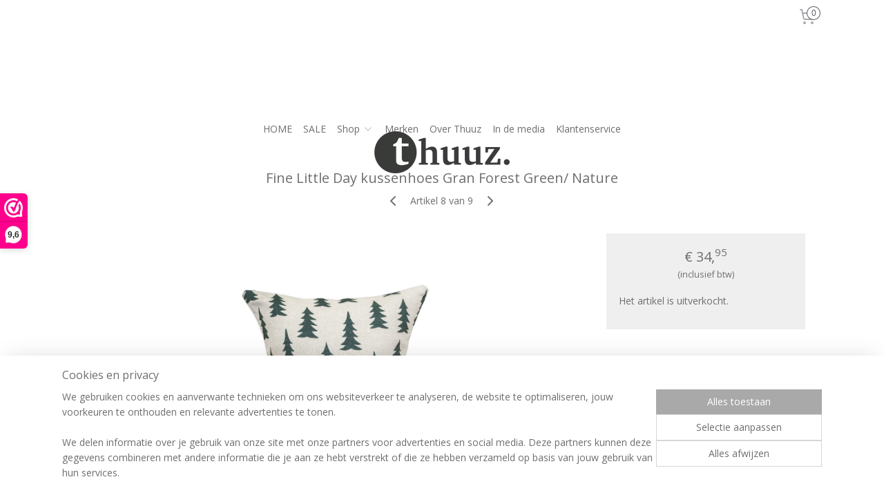

--- FILE ---
content_type: text/html; charset=UTF-8
request_url: https://www.thuuz.nl/a-50589169/fine-little-day/fine-little-day-kussenhoes-gran-forest-green-nature/
body_size: 16905
content:
<!DOCTYPE html>
<!--[if lt IE 7]>
<html lang="nl"
      class="no-js lt-ie9 lt-ie8 lt-ie7 secure"> <![endif]-->
<!--[if IE 7]>
<html lang="nl"
      class="no-js lt-ie9 lt-ie8 is-ie7 secure"> <![endif]-->
<!--[if IE 8]>
<html lang="nl"
      class="no-js lt-ie9 is-ie8 secure"> <![endif]-->
<!--[if gt IE 8]><!-->
<html lang="nl" class="no-js secure">
<!--<![endif]-->
<head prefix="og: http://ogp.me/ns#">
    <meta http-equiv="Content-Type" content="text/html; charset=UTF-8"/>

    <title>Fine Little Day kussenhoes Gran Forest Green/ Nature | FINE LITTLE DAY | thuuz</title>
    <meta name="robots" content="noarchive"/>
    <meta name="robots" content="index,follow,noodp,noydir"/>
    
    <meta name="viewport" content="width=device-width, initial-scale=1.0"/>
    <meta name="revisit-after" content="1 days"/>
    <meta name="generator" content="Mijnwebwinkel"/>
    <meta name="web_author" content="https://www.mijnwebwinkel.nl/"/>

    

    <meta property="og:site_name" content="thuuz"/>

        <meta property="og:title" content="Fine Little Day kussenhoes Gran Forest Green/ Nature"/>
    <meta property="og:description" content="Fine Little Day kussenhoes met dennenbomen ge&amp;iuml;nspireerd door het Scandinavische bos. Binnenkussen niet inbegrepen."/>
    <meta property="og:type" content="product"/>
    <meta property="og:image" content="https://cdn.myonlinestore.eu/93f9d630-6be1-11e9-a722-44a8421b9960/image/cache/article/9a2cbcff909e7e4cf26626ba4dc9f1eddb21d04c.jpg"/>
        <meta property="og:url" content="https://www.thuuz.nl/a-50589169/fine-little-day/fine-little-day-kussenhoes-gran-forest-green-nature/"/>

    <link rel="preload" as="style" href="https://static.myonlinestore.eu/assets/../js/fancybox/jquery.fancybox.css?20251106090117"
          onload="this.onload=null;this.rel='stylesheet'">
    <noscript>
        <link rel="stylesheet" href="https://static.myonlinestore.eu/assets/../js/fancybox/jquery.fancybox.css?20251106090117">
    </noscript>

    <link rel="stylesheet" type="text/css" href="https://asset.myonlinestore.eu/8IEEYLVhJHsqDYjVel6gs4yhGaBMXvd.css"/>

    <link rel="preload" as="style" href="https://static.myonlinestore.eu/assets/../fonts/fontawesome-6.4.2/css/fontawesome.min.css?20251106090117"
          onload="this.onload=null;this.rel='stylesheet'">
    <link rel="preload" as="style" href="https://static.myonlinestore.eu/assets/../fonts/fontawesome-6.4.2/css/solid.min.css?20251106090117"
          onload="this.onload=null;this.rel='stylesheet'">
    <link rel="preload" as="style" href="https://static.myonlinestore.eu/assets/../fonts/fontawesome-6.4.2/css/brands.min.css?20251106090117"
          onload="this.onload=null;this.rel='stylesheet'">
    <link rel="preload" as="style" href="https://static.myonlinestore.eu/assets/../fonts/fontawesome-6.4.2/css/v4-shims.min.css?20251106090117"
          onload="this.onload=null;this.rel='stylesheet'">
    <noscript>
        <link rel="stylesheet" href="https://static.myonlinestore.eu/assets/../fonts/font-awesome-4.1.0/css/font-awesome.4.1.0.min.css?20251106090117">
    </noscript>

    <link rel="preconnect" href="https://static.myonlinestore.eu/" crossorigin />
    <link rel="dns-prefetch" href="https://static.myonlinestore.eu/" />
    <link rel="preconnect" href="https://cdn.myonlinestore.eu" crossorigin />
    <link rel="dns-prefetch" href="https://cdn.myonlinestore.eu" />

    <script type="text/javascript" src="https://static.myonlinestore.eu/assets/../js/modernizr.js?20251106090117"></script>
        
    <link rel="canonical" href="https://www.thuuz.nl/a-50589169/fine-little-day/fine-little-day-kussenhoes-gran-forest-green-nature/"/>
    <link rel="icon" type="image/x-icon" href="https://cdn.myonlinestore.eu/93f9d630-6be1-11e9-a722-44a8421b9960/favicon.ico?t=1761043806"
              />
    <script>
        var _rollbarConfig = {
        accessToken: 'd57a2075769e4401ab611d78421f1c89',
        captureUncaught: false,
        captureUnhandledRejections: false,
        verbose: false,
        payload: {
            environment: 'prod',
            person: {
                id: 323059,
            },
            ignoredMessages: [
                'request aborted',
                'network error',
                'timeout'
            ]
        },
        reportLevel: 'error'
    };
    // Rollbar Snippet
    !function(r){var e={};function o(n){if(e[n])return e[n].exports;var t=e[n]={i:n,l:!1,exports:{}};return r[n].call(t.exports,t,t.exports,o),t.l=!0,t.exports}o.m=r,o.c=e,o.d=function(r,e,n){o.o(r,e)||Object.defineProperty(r,e,{enumerable:!0,get:n})},o.r=function(r){"undefined"!=typeof Symbol&&Symbol.toStringTag&&Object.defineProperty(r,Symbol.toStringTag,{value:"Module"}),Object.defineProperty(r,"__esModule",{value:!0})},o.t=function(r,e){if(1&e&&(r=o(r)),8&e)return r;if(4&e&&"object"==typeof r&&r&&r.__esModule)return r;var n=Object.create(null);if(o.r(n),Object.defineProperty(n,"default",{enumerable:!0,value:r}),2&e&&"string"!=typeof r)for(var t in r)o.d(n,t,function(e){return r[e]}.bind(null,t));return n},o.n=function(r){var e=r&&r.__esModule?function(){return r.default}:function(){return r};return o.d(e,"a",e),e},o.o=function(r,e){return Object.prototype.hasOwnProperty.call(r,e)},o.p="",o(o.s=0)}([function(r,e,o){var n=o(1),t=o(4);_rollbarConfig=_rollbarConfig||{},_rollbarConfig.rollbarJsUrl=_rollbarConfig.rollbarJsUrl||"https://cdnjs.cloudflare.com/ajax/libs/rollbar.js/2.14.4/rollbar.min.js",_rollbarConfig.async=void 0===_rollbarConfig.async||_rollbarConfig.async;var a=n.setupShim(window,_rollbarConfig),l=t(_rollbarConfig);window.rollbar=n.Rollbar,a.loadFull(window,document,!_rollbarConfig.async,_rollbarConfig,l)},function(r,e,o){var n=o(2);function t(r){return function(){try{return r.apply(this,arguments)}catch(r){try{console.error("[Rollbar]: Internal error",r)}catch(r){}}}}var a=0;function l(r,e){this.options=r,this._rollbarOldOnError=null;var o=a++;this.shimId=function(){return o},"undefined"!=typeof window&&window._rollbarShims&&(window._rollbarShims[o]={handler:e,messages:[]})}var i=o(3),s=function(r,e){return new l(r,e)},d=function(r){return new i(s,r)};function c(r){return t(function(){var e=Array.prototype.slice.call(arguments,0),o={shim:this,method:r,args:e,ts:new Date};window._rollbarShims[this.shimId()].messages.push(o)})}l.prototype.loadFull=function(r,e,o,n,a){var l=!1,i=e.createElement("script"),s=e.getElementsByTagName("script")[0],d=s.parentNode;i.crossOrigin="",i.src=n.rollbarJsUrl,o||(i.async=!0),i.onload=i.onreadystatechange=t(function(){if(!(l||this.readyState&&"loaded"!==this.readyState&&"complete"!==this.readyState)){i.onload=i.onreadystatechange=null;try{d.removeChild(i)}catch(r){}l=!0,function(){var e;if(void 0===r._rollbarDidLoad){e=new Error("rollbar.js did not load");for(var o,n,t,l,i=0;o=r._rollbarShims[i++];)for(o=o.messages||[];n=o.shift();)for(t=n.args||[],i=0;i<t.length;++i)if("function"==typeof(l=t[i])){l(e);break}}"function"==typeof a&&a(e)}()}}),d.insertBefore(i,s)},l.prototype.wrap=function(r,e,o){try{var n;if(n="function"==typeof e?e:function(){return e||{}},"function"!=typeof r)return r;if(r._isWrap)return r;if(!r._rollbar_wrapped&&(r._rollbar_wrapped=function(){o&&"function"==typeof o&&o.apply(this,arguments);try{return r.apply(this,arguments)}catch(o){var e=o;throw e&&("string"==typeof e&&(e=new String(e)),e._rollbarContext=n()||{},e._rollbarContext._wrappedSource=r.toString(),window._rollbarWrappedError=e),e}},r._rollbar_wrapped._isWrap=!0,r.hasOwnProperty))for(var t in r)r.hasOwnProperty(t)&&(r._rollbar_wrapped[t]=r[t]);return r._rollbar_wrapped}catch(e){return r}};for(var p="log,debug,info,warn,warning,error,critical,global,configure,handleUncaughtException,handleAnonymousErrors,handleUnhandledRejection,captureEvent,captureDomContentLoaded,captureLoad".split(","),u=0;u<p.length;++u)l.prototype[p[u]]=c(p[u]);r.exports={setupShim:function(r,e){if(r){var o=e.globalAlias||"Rollbar";if("object"==typeof r[o])return r[o];r._rollbarShims={},r._rollbarWrappedError=null;var a=new d(e);return t(function(){e.captureUncaught&&(a._rollbarOldOnError=r.onerror,n.captureUncaughtExceptions(r,a,!0),e.wrapGlobalEventHandlers&&n.wrapGlobals(r,a,!0)),e.captureUnhandledRejections&&n.captureUnhandledRejections(r,a,!0);var t=e.autoInstrument;return!1!==e.enabled&&(void 0===t||!0===t||"object"==typeof t&&t.network)&&r.addEventListener&&(r.addEventListener("load",a.captureLoad.bind(a)),r.addEventListener("DOMContentLoaded",a.captureDomContentLoaded.bind(a))),r[o]=a,a})()}},Rollbar:d}},function(r,e){function o(r,e,o){if(e.hasOwnProperty&&e.hasOwnProperty("addEventListener")){for(var n=e.addEventListener;n._rollbarOldAdd&&n.belongsToShim;)n=n._rollbarOldAdd;var t=function(e,o,t){n.call(this,e,r.wrap(o),t)};t._rollbarOldAdd=n,t.belongsToShim=o,e.addEventListener=t;for(var a=e.removeEventListener;a._rollbarOldRemove&&a.belongsToShim;)a=a._rollbarOldRemove;var l=function(r,e,o){a.call(this,r,e&&e._rollbar_wrapped||e,o)};l._rollbarOldRemove=a,l.belongsToShim=o,e.removeEventListener=l}}r.exports={captureUncaughtExceptions:function(r,e,o){if(r){var n;if("function"==typeof e._rollbarOldOnError)n=e._rollbarOldOnError;else if(r.onerror){for(n=r.onerror;n._rollbarOldOnError;)n=n._rollbarOldOnError;e._rollbarOldOnError=n}e.handleAnonymousErrors();var t=function(){var o=Array.prototype.slice.call(arguments,0);!function(r,e,o,n){r._rollbarWrappedError&&(n[4]||(n[4]=r._rollbarWrappedError),n[5]||(n[5]=r._rollbarWrappedError._rollbarContext),r._rollbarWrappedError=null);var t=e.handleUncaughtException.apply(e,n);o&&o.apply(r,n),"anonymous"===t&&(e.anonymousErrorsPending+=1)}(r,e,n,o)};o&&(t._rollbarOldOnError=n),r.onerror=t}},captureUnhandledRejections:function(r,e,o){if(r){"function"==typeof r._rollbarURH&&r._rollbarURH.belongsToShim&&r.removeEventListener("unhandledrejection",r._rollbarURH);var n=function(r){var o,n,t;try{o=r.reason}catch(r){o=void 0}try{n=r.promise}catch(r){n="[unhandledrejection] error getting `promise` from event"}try{t=r.detail,!o&&t&&(o=t.reason,n=t.promise)}catch(r){}o||(o="[unhandledrejection] error getting `reason` from event"),e&&e.handleUnhandledRejection&&e.handleUnhandledRejection(o,n)};n.belongsToShim=o,r._rollbarURH=n,r.addEventListener("unhandledrejection",n)}},wrapGlobals:function(r,e,n){if(r){var t,a,l="EventTarget,Window,Node,ApplicationCache,AudioTrackList,ChannelMergerNode,CryptoOperation,EventSource,FileReader,HTMLUnknownElement,IDBDatabase,IDBRequest,IDBTransaction,KeyOperation,MediaController,MessagePort,ModalWindow,Notification,SVGElementInstance,Screen,TextTrack,TextTrackCue,TextTrackList,WebSocket,WebSocketWorker,Worker,XMLHttpRequest,XMLHttpRequestEventTarget,XMLHttpRequestUpload".split(",");for(t=0;t<l.length;++t)r[a=l[t]]&&r[a].prototype&&o(e,r[a].prototype,n)}}}},function(r,e){function o(r,e){this.impl=r(e,this),this.options=e,function(r){for(var e=function(r){return function(){var e=Array.prototype.slice.call(arguments,0);if(this.impl[r])return this.impl[r].apply(this.impl,e)}},o="log,debug,info,warn,warning,error,critical,global,configure,handleUncaughtException,handleAnonymousErrors,handleUnhandledRejection,_createItem,wrap,loadFull,shimId,captureEvent,captureDomContentLoaded,captureLoad".split(","),n=0;n<o.length;n++)r[o[n]]=e(o[n])}(o.prototype)}o.prototype._swapAndProcessMessages=function(r,e){var o,n,t;for(this.impl=r(this.options);o=e.shift();)n=o.method,t=o.args,this[n]&&"function"==typeof this[n]&&("captureDomContentLoaded"===n||"captureLoad"===n?this[n].apply(this,[t[0],o.ts]):this[n].apply(this,t));return this},r.exports=o},function(r,e){r.exports=function(r){return function(e){if(!e&&!window._rollbarInitialized){for(var o,n,t=(r=r||{}).globalAlias||"Rollbar",a=window.rollbar,l=function(r){return new a(r)},i=0;o=window._rollbarShims[i++];)n||(n=o.handler),o.handler._swapAndProcessMessages(l,o.messages);window[t]=n,window._rollbarInitialized=!0}}}}]);
    // End Rollbar Snippet
    </script>
    <script defer type="text/javascript" src="https://static.myonlinestore.eu/assets/../js/jquery.min.js?20251106090117"></script><script defer type="text/javascript" src="https://static.myonlinestore.eu/assets/../js/mww/shop.js?20251106090117"></script><script defer type="text/javascript" src="https://static.myonlinestore.eu/assets/../js/mww/shop/category.js?20251106090117"></script><script defer type="text/javascript" src="https://static.myonlinestore.eu/assets/../js/fancybox/jquery.fancybox.pack.js?20251106090117"></script><script defer type="text/javascript" src="https://static.myonlinestore.eu/assets/../js/fancybox/jquery.fancybox-thumbs.js?20251106090117"></script><script defer type="text/javascript" src="https://static.myonlinestore.eu/assets/../js/mww/image.js?20251106090117"></script><script defer type="text/javascript" src="https://static.myonlinestore.eu/assets/../js/mww/shop/article.js?20251106090117"></script><script defer type="text/javascript" src="https://static.myonlinestore.eu/assets/../js/mww/product/product.js?20251106090117"></script><script defer type="text/javascript" src="https://static.myonlinestore.eu/assets/../js/mww/product/product.configurator.js?20251106090117"></script><script defer type="text/javascript"
                src="https://static.myonlinestore.eu/assets/../js/mww/product/product.configurator.validator.js?20251106090117"></script><script defer type="text/javascript" src="https://static.myonlinestore.eu/assets/../js/mww/product/product.main.js?20251106090117"></script><script defer type="text/javascript" src="https://static.myonlinestore.eu/assets/../js/mww/navigation.js?20251106090117"></script><script defer type="text/javascript" src="https://static.myonlinestore.eu/assets/../js/delay.js?20251106090117"></script><script defer type="text/javascript" src="https://static.myonlinestore.eu/assets/../js/mww/ajax.js?20251106090117"></script><script defer type="text/javascript" src="https://static.myonlinestore.eu/assets/../js/foundation/foundation.min.js?20251106090117"></script><script defer type="text/javascript" src="https://static.myonlinestore.eu/assets/../js/foundation/foundation/foundation.topbar.js?20251106090117"></script><script defer type="text/javascript" src="https://static.myonlinestore.eu/assets/../js/foundation/foundation/foundation.tooltip.js?20251106090117"></script><script defer type="text/javascript" src="https://static.myonlinestore.eu/assets/../js/mww/deferred.js?20251106090117"></script>
        <script src="https://static.myonlinestore.eu/assets/webpack/bootstrapper.ce10832e.js"></script>
    
    <script src="https://static.myonlinestore.eu/assets/webpack/vendor.85ea91e8.js" defer></script><script src="https://static.myonlinestore.eu/assets/webpack/main.c5872b2c.js" defer></script>
    
    <script src="https://static.myonlinestore.eu/assets/webpack/webcomponents.377dc92a.js" defer></script>
    
    <script src="https://static.myonlinestore.eu/assets/webpack/render.8395a26c.js" defer></script>

    <script>
        window.bootstrapper.add(new Strap('marketingScripts', []));
    </script>
        <script>
  window.dataLayer = window.dataLayer || [];

  function gtag() {
    dataLayer.push(arguments);
  }

    gtag(
    "consent",
    "default",
    {
      "ad_storage": "denied",
      "ad_user_data": "denied",
      "ad_personalization": "denied",
      "analytics_storage": "denied",
      "security_storage": "denied",
      "personalization_storage": "denied",
      "functionality_storage": "denied",
    }
  );

  gtag("js", new Date());
  gtag("config", 'G-HSRC51ENF9', { "groups": "myonlinestore" });</script>
<script async src="https://www.googletagmanager.com/gtag/js?id=G-HSRC51ENF9"></script>
        <script>
        
    </script>
        
<script>
    var marketingStrapId = 'marketingScripts'
    var marketingScripts = window.bootstrapper.use(marketingStrapId);

    if (marketingScripts === null) {
        marketingScripts = [];
    }

    
    window.bootstrapper.update(new Strap(marketingStrapId, marketingScripts));
</script>
    <noscript>
        <style>ul.products li {
                opacity: 1 !important;
            }</style>
    </noscript>

            <script>
                (function (w, d, s, l, i) {
            w[l] = w[l] || [];
            w[l].push({
                'gtm.start':
                    new Date().getTime(), event: 'gtm.js'
            });
            var f = d.getElementsByTagName(s)[0],
                j = d.createElement(s), dl = l != 'dataLayer' ? '&l=' + l : '';
            j.async = true;
            j.src =
                'https://www.googletagmanager.com/gtm.js?id=' + i + dl;
            f.parentNode.insertBefore(j, f);
        })(window, document, 'script', 'dataLayer', 'GTM-MSQ3L6L');
                (function (w, d, s, l, i) {
            w[l] = w[l] || [];
            w[l].push({
                'gtm.start':
                    new Date().getTime(), event: 'gtm.js'
            });
            var f = d.getElementsByTagName(s)[0],
                j = d.createElement(s), dl = l != 'dataLayer' ? '&l=' + l : '';
            j.async = true;
            j.src =
                'https://www.googletagmanager.com/gtm.js?id=' + i + dl;
            f.parentNode.insertBefore(j, f);
        })(window, document, 'script', 'dataLayer', 'GTM-NF7WGH');
            </script>

</head>
<body    class="lang-nl_NL layout-width-1100 oneColumn">

    <noscript>
                    <iframe src="https://www.googletagmanager.com/ns.html?id=GTM-MSQ3L6L" height="0" width="0"
                    style="display:none;visibility:hidden"></iframe>
                    <iframe src="https://www.googletagmanager.com/ns.html?id=GTM-NF7WGH" height="0" width="0"
                    style="display:none;visibility:hidden"></iframe>
            </noscript>


<header>
    <a tabindex="0" id="skip-link" class="button screen-reader-text" href="#content">Spring naar de hoofdtekst</a>
</header>


<div id="react_element__filter"></div>

<div class="site-container">
    <div class="inner-wrap">
                    <nav class="tab-bar mobile-navigation custom-topbar ">
    <section class="left-button" style="display: none;">
        <a class="mobile-nav-button"
           href="#" data-react-trigger="mobile-navigation-toggle">
                <div   
    aria-hidden role="img"
    class="icon icon--sf-menu
        "
    >
    <svg><use xlink:href="#sf-menu"></use></svg>
    </div>
&#160;
                <span>Menu</span>        </a>
    </section>
    <section class="title-section">
        <span class="title">thuuz</span>
    </section>
    <section class="right-button">

                                            <a href="/customer/login/" class="foldout-account">
                <span class="profile-icon"
                      data-logged-in="false">    <div   
    aria-hidden role="img"
    class="icon icon--sf-user
        "
    >
    <svg><use xlink:href="#sf-user"></use></svg>
    </div>
</span>
                    <span class="profile-icon" data-logged-in="true"
                          style="display: none">    <div   
    aria-hidden role="img"
    class="icon icon--sf-user-check
        "
    >
    <svg><use xlink:href="#sf-user-check"></use></svg>
    </div>
</span>
                </a>
                                    
        <a href="/cart/" class="cart-icon hidden">
                <div   
    aria-hidden role="img"
    class="icon icon--sf-shopping-cart
        "
    >
    <svg><use xlink:href="#sf-shopping-cart"></use></svg>
    </div>
            <span class="cart-count" style="display: none"></span>
        </a>
    </section>
</nav>
        
        
        <div class="bg-container custom-css-container"             data-active-language="nl"
            data-current-date="09-11-2025"
            data-category-id="unknown"
            data-article-id="40313982"
            data-article-category-id="4230860"
            data-article-name="Fine Little Day kussenhoes Gran Forest Green/ Nature"
        >
            <noscript class="no-js-message">
                <div class="inner">
                    Javascript is uitgeschakeld.


Zonder Javascript is het niet mogelijk bestellingen te plaatsen in deze webwinkel en zijn een aantal functionaliteiten niet beschikbaar.
                </div>
            </noscript>

            <div id="header">
                <div id="react_root"><!-- --></div>
                <div
                    class="header-bar-top">
                                                
<div class="row header-bar-inner" data-bar-position="top" data-options="sticky_on: large; is_hover: true; scrolltop: true;" data-topbar>
    <section class="top-bar-section">
                                    <div class="module-container cart align-right2">
                    
<div class="header-cart module moduleCartCompact" data-ajax-cart-replace="true" data-productcount="0">
            <a href="/cart/?category_id=4230860" class="foldout-cart">
                <div   
    aria-hidden role="img"
    class="icon icon--sf-shopping-cart
        "
            title="Winkelwagen"
    >
    <svg><use xlink:href="#sf-shopping-cart"></use></svg>
    </div>
            <span class="count">0</span>
        </a>
        <div class="hidden-cart-details">
            <div class="invisible-hover-area">
                <div data-mobile-cart-replace="true" class="cart-details">
                                            <div class="cart-summary">
                            Geen artikelen in winkelwagen.
                        </div>
                                    </div>

                            </div>
        </div>
    </div>

                </div>
                        </section>
</div>

                                    </div>

                

        
                
            

<sf-header-image
    class="web-component"
    header-element-height="115px"
    align="center"
    store-name="thuuz"
    store-url="https://www.thuuz.nl/"
    background-image-url=""
    mobile-background-image-url=""
    logo-custom-width=""
    logo-custom-height=""
    page-column-width="1100"
    style="
        height: 115px;

        --background-color: #FFFFFF;
        --background-height: 115px;
        --background-aspect-ratio: 1;
        --scaling-background-aspect-ratio: 2.75;
        --mobile-background-height: 0px;
        --mobile-background-aspect-ratio: 1;
        --color: #444444;
        --logo-custom-width: auto;
        --logo-custom-height: auto;
        --logo-aspect-ratio: 2.495652173913
        ">
            <a href="https://www.thuuz.nl/" slot="logo" style="max-height: 100%;">
            <img
                src="https://cdn.myonlinestore.eu/93f9d630-6be1-11e9-a722-44a8421b9960/logo_large.png?t=1761043806"
                alt="thuuz"
                style="
                    width: 287px;
                    height: 100%;
                    display: block;
                    max-height: 400px;
                    "
            />
        </a>
    </sf-header-image>
                <div class="header-bar-bottom">
                                                
<div class="row header-bar-inner" data-bar-position="header" data-options="sticky_on: large; is_hover: true; scrolltop: true;" data-topbar>
    <section class="top-bar-section">
                                    <nav class="module-container navigation  align-left">
                    <ul>
                            




<li class="">
            <a href="https://www.thuuz.nl/" class="no_underline">
            HOME
                    </a>

                                </li>
    




<li class="">
            <a href="https://www.thuuz.nl/c-2225897/sale/" class="no_underline">
            SALE
                    </a>

                                </li>
    

    


<li class="has-dropdown">
            <a href="https://www.thuuz.nl/c-2225673/shop/" class="no_underline">
            Shop
                                                <div aria-hidden role="img" class="icon"><svg><use xlink:href="#sf-chevron-down"></use></svg></div>
                                    </a>

                                    <ul class="dropdown">
                        




<li class="">
            <a href="https://www.thuuz.nl/c-3220223/kerst/" class="no_underline">
            KERST
                    </a>

                                </li>
    

    


<li class="has-dropdown">
            <a href="https://www.thuuz.nl/c-2225684/lampen/" class="no_underline">
            LAMPEN
                                                <div aria-hidden role="img" class="icon sub-item"><svg><use xlink:href="#sf-chevron-right"></use></svg></div>
                                    </a>

                                    <ul class="dropdown">
                        




<li class="">
            <a href="https://www.thuuz.nl/c-2437318/hanglampen/" class="no_underline">
            Hanglampen
                    </a>

                                </li>
    




<li class="">
            <a href="https://www.thuuz.nl/c-2437319/wandlampen/" class="no_underline">
            Wandlampen
                    </a>

                                </li>
    




<li class="">
            <a href="https://www.thuuz.nl/c-2826967/tafellampen/" class="no_underline">
            Tafellampen
                    </a>

                                </li>
    




<li class="">
            <a href="https://www.thuuz.nl/c-3124060/vloerlampen/" class="no_underline">
            Vloerlampen
                    </a>

                                </li>
    




<li class="">
            <a href="https://www.thuuz.nl/c-2961398/gloeilampen-fittingen/" class="no_underline">
            Gloeilampen &amp; fittingen
                    </a>

                                </li>
                </ul>
                        </li>
    

    


<li class="has-dropdown">
            <a href="https://www.thuuz.nl/c-2225685/meubels/" class="no_underline">
            MEUBELS
                                                <div aria-hidden role="img" class="icon sub-item"><svg><use xlink:href="#sf-chevron-right"></use></svg></div>
                                    </a>

                                    <ul class="dropdown">
                        




<li class="">
            <a href="https://www.thuuz.nl/c-2437338/krukjes/" class="no_underline">
            Krukjes
                    </a>

                                </li>
    




<li class="">
            <a href="https://www.thuuz.nl/c-2437334/hockers-en-poefen/" class="no_underline">
            Hockers en poefen
                    </a>

                                </li>
    




<li class="">
            <a href="https://www.thuuz.nl/c-2437331/stoelen/" class="no_underline">
            Stoelen
                    </a>

                                </li>
    




<li class="">
            <a href="https://www.thuuz.nl/c-2437330/tafels/" class="no_underline">
            Tafels
                    </a>

                                </li>
    




<li class="">
            <a href="https://www.thuuz.nl/c-3385516/kasten-en-wandrekken/" class="no_underline">
            Kasten en wandrekken
                    </a>

                                </li>
                </ul>
                        </li>
    

    


<li class="has-dropdown">
            <a href="https://www.thuuz.nl/c-2225687/decoratie/" class="no_underline">
            DECORATIE
                                                <div aria-hidden role="img" class="icon sub-item"><svg><use xlink:href="#sf-chevron-right"></use></svg></div>
                                    </a>

                                    <ul class="dropdown">
                        




<li class="">
            <a href="https://www.thuuz.nl/c-2437377/kandelaars-lantaarns-en-kaarsen/" class="no_underline">
            Kandelaars, lantaarns en kaarsen
                    </a>

                                </li>
    




<li class="">
            <a href="https://www.thuuz.nl/c-2437380/waxinelichthouders/" class="no_underline">
            Waxinelichthouders
                    </a>

                                </li>
    




<li class="">
            <a href="https://www.thuuz.nl/c-2437609/vazen-stolpen-schalen/" class="no_underline">
            Vazen, stolpen &amp; schalen
                    </a>

                                </li>
    




<li class="">
            <a href="https://www.thuuz.nl/c-2437644/opbergers/" class="no_underline">
            Opbergers
                    </a>

                                </li>
    




<li class="">
            <a href="https://www.thuuz.nl/c-2437384/kapstokken/" class="no_underline">
            Kapstokken
                    </a>

                                </li>
    




<li class="">
            <a href="https://www.thuuz.nl/c-2437386/spiegels/" class="no_underline">
            Spiegels
                    </a>

                                </li>
    




<li class="">
            <a href="https://www.thuuz.nl/c-2437389/slingers/" class="no_underline">
            Slingers
                    </a>

                                </li>
    




<li class="">
            <a href="https://www.thuuz.nl/c-2437387/deco-objecten/" class="no_underline">
            Deco-objecten
                    </a>

                                </li>
    




<li class="">
            <a href="https://www.thuuz.nl/c-2437390/badkameraccessoires/" class="no_underline">
            Badkameraccessoires
                    </a>

                                </li>
    




<li class="">
            <a href="https://www.thuuz.nl/c-2437628/muurdecoratie/" class="no_underline">
            Muurdecoratie
                    </a>

                                </li>
    




<li class="">
            <a href="https://www.thuuz.nl/c-2444118/papierwaren-ansichtkaarten/" class="no_underline">
            Papierwaren, ansichtkaarten
                    </a>

                                </li>
    




<li class="">
            <a href="https://www.thuuz.nl/c-3245184/klokken/" class="no_underline">
            Klokken
                    </a>

                                </li>
                </ul>
                        </li>
    

    


<li class="has-dropdown">
            <a href="https://www.thuuz.nl/c-2225688/textiel/" class="no_underline">
            TEXTIEL
                                                <div aria-hidden role="img" class="icon sub-item"><svg><use xlink:href="#sf-chevron-right"></use></svg></div>
                                    </a>

                                    <ul class="dropdown">
                        




<li class="">
            <a href="https://www.thuuz.nl/c-2437665/sierkussens/" class="no_underline">
            Sierkussens
                    </a>

                                </li>
    




<li class="">
            <a href="https://www.thuuz.nl/c-2616867/plaids/" class="no_underline">
            Plaids
                    </a>

                                </li>
    




<li class="">
            <a href="https://www.thuuz.nl/c-2437670/vloerkleden/" class="no_underline">
            Vloerkleden
                    </a>

                                </li>
    




<li class="">
            <a href="https://www.thuuz.nl/c-2437675/hamamdoeken/" class="no_underline">
            Hamamdoeken
                    </a>

                                </li>
                </ul>
                        </li>
    

    


<li class="has-dropdown">
            <a href="https://www.thuuz.nl/c-2225864/koken-serveren/" class="no_underline">
            KOKEN &amp; SERVEREN
                                                <div aria-hidden role="img" class="icon sub-item"><svg><use xlink:href="#sf-chevron-right"></use></svg></div>
                                    </a>

                                    <ul class="dropdown">
                        




<li class="">
            <a href="https://www.thuuz.nl/c-2437736/serviesgoed/" class="no_underline">
            Serviesgoed
                    </a>

                                </li>
    




<li class="">
            <a href="https://www.thuuz.nl/c-2437743/broodplanken/" class="no_underline">
            Broodplanken
                    </a>

                                </li>
    




<li class="">
            <a href="https://www.thuuz.nl/c-2437752/voorraadpotten/" class="no_underline">
            Voorraadpotten
                    </a>

                                </li>
    




<li class="">
            <a href="https://www.thuuz.nl/c-2437775/dienbladen/" class="no_underline">
            Dienbladen
                    </a>

                                </li>
    




<li class="">
            <a href="https://www.thuuz.nl/c-2437741/theedoeken/" class="no_underline">
            Theedoeken
                    </a>

                                </li>
    




<li class="">
            <a href="https://www.thuuz.nl/c-2437769/keukenschorten-en-ovenwanten/" class="no_underline">
            Keukenschorten en ovenwanten
                    </a>

                                </li>
    




<li class="">
            <a href="https://www.thuuz.nl/c-2437782/tafelkleden/" class="no_underline">
            Tafelkleden
                    </a>

                                </li>
    




<li class="">
            <a href="https://www.thuuz.nl/c-2437794/keukenbenodigdheden/" class="no_underline">
            Keukenbenodigdheden
                    </a>

                                </li>
                </ul>
                        </li>
    

    


<li class="has-dropdown">
            <a href="https://www.thuuz.nl/c-2225879/kids/" class="no_underline">
            KIDS
                                                <div aria-hidden role="img" class="icon sub-item"><svg><use xlink:href="#sf-chevron-right"></use></svg></div>
                                    </a>

                                    <ul class="dropdown">
                        




<li class="">
            <a href="https://www.thuuz.nl/c-2437850/meubels/" class="no_underline">
            Meubels
                    </a>

                                </li>
    




<li class="">
            <a href="https://www.thuuz.nl/c-2437848/speelgoed/" class="no_underline">
            Speelgoed
                    </a>

                                </li>
    




<li class="">
            <a href="https://www.thuuz.nl/c-2437852/boeken/" class="no_underline">
            Boeken
                    </a>

                                </li>
    




<li class="">
            <a href="https://www.thuuz.nl/c-2437851/decoratie/" class="no_underline">
            Decoratie
                    </a>

                                </li>
    




<li class="">
            <a href="https://www.thuuz.nl/c-2437855/lampen/" class="no_underline">
            Lampen
                    </a>

                                </li>
    




<li class="">
            <a href="https://www.thuuz.nl/c-2559639/babyslofjes/" class="no_underline">
            Babyslofjes
                    </a>

                                </li>
                </ul>
                        </li>
    

    


<li class="has-dropdown">
            <a href="https://www.thuuz.nl/c-2230416/lifestyle/" class="no_underline">
            LIFESTYLE
                                                <div aria-hidden role="img" class="icon sub-item"><svg><use xlink:href="#sf-chevron-right"></use></svg></div>
                                    </a>

                                    <ul class="dropdown">
                        




<li class="">
            <a href="https://www.thuuz.nl/c-3600907/sieraden/" class="no_underline">
            Sieraden
                    </a>

                                </li>
    




<li class="">
            <a href="https://www.thuuz.nl/c-2437825/horloges/" class="no_underline">
            Horloges
                    </a>

                                </li>
    




<li class="">
            <a href="https://www.thuuz.nl/c-2437826/tassen/" class="no_underline">
            Tassen
                    </a>

                                </li>
    




<li class="">
            <a href="https://www.thuuz.nl/c-2437827/boeken/" class="no_underline">
            Boeken
                    </a>

                                </li>
    




<li class="">
            <a href="https://www.thuuz.nl/c-2559632/diversen/" class="no_underline">
            Diversen
                    </a>

                                </li>
                </ul>
                        </li>
    




<li class="">
            <a href="https://www.thuuz.nl/c-2444123/tuin/" class="no_underline">
            TUIN
                    </a>

                                </li>
    




<li class="">
            <a href="https://www.thuuz.nl/c-3443517/cadeau-ideeen/" class="no_underline">
            CADEAU IDEEËN
                    </a>

                                </li>
                </ul>
                        </li>
    




<li class="">
            <a href="https://www.thuuz.nl/c-4088035/merken/" class="no_underline">
            Merken
                    </a>

                                </li>
    




<li class="">
            <a href="https://www.thuuz.nl/c-2227897/over-thuuz/" class="no_underline">
            Over Thuuz
                    </a>

                                </li>
    




<li class="">
            <a href="https://www.thuuz.nl/c-2460336/in-de-media/" class="no_underline">
            In de media
                    </a>

                                </li>
    




<li class="">
            <a href="https://www.thuuz.nl/c-4088052/klantenservice/" class="no_underline">
            Klantenservice
                    </a>

                                </li>

                    </ul>
                </nav>
                        </section>
</div>

                                    </div>
            </div>

            
            
            <div id="content" class="columncount-1">
                <div class="row">
                                                                <div class="columns large-14 medium-14 small-14" id="centercolumn">
    
    
                                    <script>
        window.bootstrapper.add(new Strap('product', {
            id: '40313982',
            name: 'Fine Little Day kussenhoes Gran Forest Green/ Nature',
            value: '34.950000',
            currency: 'EUR'
        }));

        var marketingStrapId = 'marketingScripts'
        var marketingScripts = window.bootstrapper.use(marketingStrapId);

        if (marketingScripts === null) {
            marketingScripts = [];
        }

        marketingScripts.push({
            inline: `if (typeof window.fbq === 'function') {
                window.fbq('track', 'ViewContent', {
                    content_name: "Fine Little Day kussenhoes Gran Forest Green/ Nature",
                    content_ids: ["40313982"],
                    content_type: "product"
                });
            }`,
        });

        window.bootstrapper.update(new Strap(marketingStrapId, marketingScripts));
    </script>
    <div id="react_element__product-events"><!-- --></div>

    <script type="application/ld+json">
        {"@context":"https:\/\/schema.org","@graph":[{"@type":"Product","name":"Fine Little Day kussenhoes Gran Forest Green\/ Nature","description":"Fine Little Day kussenhoes met dennenbomen\u0026nbsp;ge\u0026iuml;nspireerd door het Scandinavische bos.Binnenkussen niet inbegrepen.Ontwerp:Elisabeth Dunker, Fine Little Day\u0026nbsp;Formaat:48x48 cmTechniek:Zeefdruk, tweezijdig bedrukt.\u0026nbsp;Materiaal:Ongebleekt 70% linnen, 30% katoenKleur:Naturel \/ groenOnderhoudmachinewas 40 \u0026deg;C\u0026nbsp;Gemaakt:\u0026nbsp;in India\u0026nbsp;\u0026nbsp;\u0026nbsp;","offers":{"@type":"Offer","availability":"https:\/\/schema.org\/OutOfStock","url":"https:\/\/www.thuuz.nl\/a-50589169\/fine-little-day\/fine-little-day-kussenhoes-gran-forest-green-nature\/","priceSpecification":{"@type":"PriceSpecification","priceCurrency":"EUR","price":"34.95","valueAddedTaxIncluded":true},"@id":"https:\/\/www.thuuz.nl\/#\/schema\/Offer\/ed8333bd-bd58-11eb-a98b-0a6e45a98899"},"image":{"@type":"ImageObject","url":"https:\/\/cdn.myonlinestore.eu\/93f9d630-6be1-11e9-a722-44a8421b9960\/image\/cache\/article\/9a2cbcff909e7e4cf26626ba4dc9f1eddb21d04c.jpg","contentUrl":"https:\/\/cdn.myonlinestore.eu\/93f9d630-6be1-11e9-a722-44a8421b9960\/image\/cache\/article\/9a2cbcff909e7e4cf26626ba4dc9f1eddb21d04c.jpg","@id":"https:\/\/cdn.myonlinestore.eu\/93f9d630-6be1-11e9-a722-44a8421b9960\/image\/cache\/article\/9a2cbcff909e7e4cf26626ba4dc9f1eddb21d04c.jpg"},"@id":"https:\/\/www.thuuz.nl\/#\/schema\/Product\/ed8333bd-bd58-11eb-a98b-0a6e45a98899"}]}
    </script>
            <div class="article product-page classic">
            <span class="badge-container">
            </span>
            <h1 class="product-title">
        Fine Little Day kussenhoes Gran Forest Green/ Nature    </h1>
            <span class="sku-container">
            </span>

        
<div class="prev_next-button">
                            <a href="/a-50589141/fine-little-day/fine-little-day-kussenhoes-gran-midnight-blue-nature/" title="Vorige artikel &#xA;(Fine Little Day kussenhoes Gran Midnight Blue/ Nature)" class="prev_next_article" accesskey="p"><div   
    aria-hidden role="img"
    class="icon icon--sf-chevron-left
        "
            title="{{ language.getText(&#039;previous_article&#039;) }} &amp;#xA;({{ buttons.left.title|raw }})"
    ><svg><use xlink:href="#sf-chevron-left"></use></svg></div></a>        <span>Artikel 8 van 9</span>
            <a href="/a-50589181/fine-little-day/fine-little-day-kussenhoes-gran-black-nature/" title="Volgende artikel &#xA;(Fine Little Day kussenhoes Gran Black/ Nature)" class="prev_next_article" accesskey="n"><div   
    aria-hidden role="img"
    class="icon icon--sf-chevron-right
        "
            title="{{ language.getText(&#039;next_article&#039;) }} &amp;#xA;({{ buttons.right.title|raw }})"
    ><svg><use xlink:href="#sf-chevron-right"></use></svg></div></a>    
    </div>

        <div class="clearfix"></div>

        <div class="row top-container">
                            <div class="left">
            
                            <div class="images">
                                    <div class="large">
                        

<a href="https://cdn.myonlinestore.eu/93f9d630-6be1-11e9-a722-44a8421b9960/image/cache/full/9a2cbcff909e7e4cf26626ba4dc9f1eddb21d04c.jpg?20251106090117"
    class="fancybox"
    data-fancybox-type="image"
    data-thumbnail="https://cdn.myonlinestore.eu/93f9d630-6be1-11e9-a722-44a8421b9960/image/cache/full/9a2cbcff909e7e4cf26626ba4dc9f1eddb21d04c.jpg?20251106090117"
    rel="fancybox-thumb" title="Fine Little Day kussenhoes Gran Forest Green/ Nature"
    id="afbeelding1"
    >
                        <img src="https://cdn.myonlinestore.eu/93f9d630-6be1-11e9-a722-44a8421b9960/image/cache/full/9a2cbcff909e7e4cf26626ba4dc9f1eddb21d04c.jpg?20251106090117" alt="Fine&#x20;Little&#x20;Day&#x20;kussenhoes&#x20;Gran&#x20;Forest&#x20;Green&#x2F;&#x20;Nature" />
            </a>
                    </div>
                            </div>
                    <ul class="thumbs">
                                
                                            </ul>
        
                            </div>
            
                                        <div class="right">
                    <div class="product-options columns">
                        
<div class="js-enable-after-load disabled">
    <div class="article-options" data-article-element="options">
        <div class="row">
            <div class="large-14 columns price-container">
                

    
    <span class="pricetag">
                    <span class="regular">
                    € 34,<sup>95</sup>

            </span>
            </span>

                                                    <small>
                        (inclusief                        btw)
                    </small>
                                            </div>
        </div>

                            
            <form accept-charset="UTF-8" name="add_to_cart"
          method="post" action="" class="legacy" data-optionlist-url="https://www.thuuz.nl/article/select-articlelist-option/" id="addToCartForm">
            <div class="form-group        ">
    <div class="control-group">
            <div class="control-container   no-errors    ">
                                            </div>
                                </div>
</div>
    
            <input type="hidden"
            id="add_to_cart_category_article_id" name="add_to_cart[category_article_id]" class="form-control"
            value="50589169"                                         data-validator-range="0-0"
                />
        <input type="hidden"
            id="add_to_cart__token" name="add_to_cart[_token]" class="form-control"
            value="5df013ec3ed18e666f3a7.VGWkQ3f0dscVjoQKCTp_sEJP5jnCz71E1sUALJHAsXg.OA3DFh6kJIVb1sVVf0gnxQY_sneSg9Y9n4ZjRfOi2RI1DfV3Pb4pvXHLyQ"                                         data-validator-range="0-0"
                />
        
            <div class="stockinfo">
                                                        
                                                                Het artikel is uitverkocht.
                    
                                                                    </div>
                                    </form>
        
        
    </div>
</div>
                        <div class="save-button-detail" id="react_element__saveforlater-detail-button" data-product-id="ed8333bd-bd58-11eb-a98b-0a6e45a98899" data-product-name="Fine Little Day kussenhoes Gran Forest Green/ Nature" data-analytics-id="40313982" data-value="34.950000" data-currency="EUR"></div>
                    </div>
                </div>
                    </div>

            <a href="/c-4230860/fine-little-day/" onclick="if(window.gotoCategoryFromHistory) {window.gotoCategoryFromHistory(this.href); void(0)}" class="btn tiny">
        Overzicht
   </a>


                    <ul class="product-tabs" style="display: none">
            <li class="active">
                <a href="#" data-tab-id="description">Beschrijving</a>
            </li>
                            <li>
                    <a href="#" data-tab-id="specs">Specificaties</a>
                </li>
                    </ul>
    
        <div class="product-tab row description" data-tab-content="description">
            <div class="rte_content fullwidth">
                                    <p>Fine Little Day kussenhoes met dennenbomen&nbsp;ge&iuml;nspireerd door het Scandinavische bos.</p><p>Binnenkussen niet inbegrepen.</p><table border="0" cellspacing="1" cellpadding="1" style="width:375px"><tbody><tr><td style="width:103px"><strong>Ontwerp:</strong></td><td style="width:259px">Elisabeth Dunker, Fine Little Day&nbsp;</td></tr><tr><td style="width:103px"><strong>Formaat:</strong></td><td style="width:259px">48x48 cm</td></tr><tr><td style="width:103px"><strong>Techniek:</strong></td><td style="width:259px">Zeefdruk, tweezijdig bedrukt.&nbsp;</td></tr><tr><td style="width:103px"><strong>Materiaal:</strong></td><td style="width:259px">Ongebleekt 70% linnen, 30% katoen</td></tr><tr><td style="width:103px"><strong>Kleur:</strong></td><td style="width:259px">Naturel / groen</td></tr><tr><td style="width:103px"><strong>Onderhoud</strong></td><td style="width:259px">machinewas 40 &deg;C&nbsp;</td></tr><tr><td style="width:103px"><strong>Gemaakt:&nbsp;</strong></td><td style="width:259px">in India</td></tr></tbody></table><p>&nbsp;</p><p>&nbsp;</p><p><br />&nbsp;</p>
                            </div>
                            
                    </div>
                    <div class="product-tab" data-tab-content="specs">
                <div class="article-specs" style="display: none">
                    <div class="inner">
                            <table class="article-specs" data-article-element="specs">
            </table>
                    </div>
                </div>
            </div>
            </div>

    
            
    </div>
                                    </div>
            </div>
        </div>

                    <div id="footer" class="custom-css-container"             data-active-language="nl"
            data-current-date="09-11-2025"
            data-category-id="unknown"
            data-article-id="40313982"
            data-article-category-id="4230860"
            data-article-name="Fine Little Day kussenhoes Gran Forest Green/ Nature"
        >
                    <div class="pane paneFooter">
        <div class="inner">
            <ul>
                                                        <li><div class="block textarea  textAlignLeft ">
            <h3>contact</h3>
    
            <p>Thuuz.nl<br>Dwarsdijk 13<br>7245 VB Laren<br>0573 42 13 76<br>06 253 293 85<br><br>Direct contact via:<br><img alt="" width="22" height="20" src="https://cdn.myonlinestore.eu/93f9d630-6be1-11e9-a722-44a8421b9960/images/THUUZ-New-footer-V2_03.jpg" style="border-style:solid; border-width:0px">&nbsp;WhatsApp<br><br><a href="mailto:info@thuuz.nl">Stuur een email&nbsp;</a><br><a href="https://www.thuuz.nl/c-4088133/contact/">Contactformulier</a><br><br><a href="https://www.facebook.com/woonwinkelthuuz/"><img alt="" width="27" height="22" src="https://cdn.myonlinestore.eu/93f9d630-6be1-11e9-a722-44a8421b9960/images/THUUZ-New-footer-V2_11.jpg" style="border-style:solid; border-width:0px"></a><a href="https://nl.pinterest.com/woonwinkelthuuz/"><img alt="" width="37" height="22" src="https://cdn.myonlinestore.eu/93f9d630-6be1-11e9-a722-44a8421b9960/images/THUUZ-New-footer-V2_13.jpg" style="border-style:solid; border-width:0px"></a>&nbsp;&nbsp;&nbsp;&nbsp;</p><p>&nbsp;</p>
    </div>
</li>
                                                        <li><div class="block textarea  textAlignLeft ">
            <h3>informatie</h3>
    
            <p><a href="https://www.thuuz.nl/c-2227897/over-thuuz/">Over Thuuz</a><br><br><a href="https://www.thuuz.nl/c-2394834/algemene-voorwaarden/">Algemene voorwaarden</a><br><a href="https://www.thuuz.nl/c-2394837/privacybeleid/">Privacybeleid</a></p><p>&nbsp;</p>
    </div>
</li>
                                                        <li><div class="block textarea  textAlignLeft ">
            <h3>klantenservice</h3>
    
            <p><a href="https://www.thuuz.nl/c-4088052/klantenservice/">Verzending</a><br><a href="https://www.thuuz.nl/c-4088052/klantenservice/">Betaling</a><br><a href="https://www.thuuz.nl/c-4050264/retourneren/">Retourneren</a><br><a href="https://www.thuuz.nl/c-2540273/retourformulier/">Retourformulier</a><br>&nbsp;</p><p>&nbsp;</p><p><img alt="" width="146" height="57" src="https://cdn.myonlinestore.eu/93f9d630-6be1-11e9-a722-44a8421b9960/images/THUUZ-New-footer-V2_06.jpg" style="border-style:solid; border-width:0px"><img width="15" height="15" alt="" src="[data-uri]"><br><strong>achteraf betalen</strong></p>
    </div>
</li>
                                                        <li></li>
                                                        <li><div class="block textarea  textAlignLeft ">
    
            <p>WEBWINKELKEURWIDGET</p>
    </div>
</li>
                            </ul>
        </div>
    </div>

            </div>
                <div id="mwwFooter">
            <div class="row mwwFooter">
                <div class="columns small-14">
                                                                                                                                                © 2013 - 2025 thuuz
                        | <a href="https://www.thuuz.nl/sitemap/" class="footer">sitemap</a>
                        | <a href="https://www.thuuz.nl/rss/" class="footer" target="_blank">rss</a>
                                                    | <a href="https://www.mijnwebwinkel.nl/webshop-starten?utm_medium=referral&amp;utm_source=ecommerce_website&amp;utm_campaign=myonlinestore_shops_pro_nl" class="footer" target="_blank">webwinkel beginnen</a>
    -
    powered by <a href="https://www.mijnwebwinkel.nl/?utm_medium=referral&amp;utm_source=ecommerce_website&amp;utm_campaign=myonlinestore_shops_pro_nl" class="footer" target="_blank">Mijnwebwinkel</a>                                                            </div>
            </div>
        </div>
    </div>
</div>

<script>
    window.bootstrapper.add(new Strap('storeNotifications', {
        notifications: [],
    }));

    var storeLocales = [
                'nl_NL',
            ];
    window.bootstrapper.add(new Strap('storeLocales', storeLocales));

    window.bootstrapper.add(new Strap('consentBannerSettings', {"enabled":true,"privacyStatementPageId":null,"privacyStatementPageUrl":null,"updatedAt":"2024-02-29T11:31:41+01:00","updatedAtTimestamp":1709202701,"consentTypes":{"required":{"enabled":true,"title":"Noodzakelijk","text":"Cookies en technieken die zijn nodig om de website bruikbaar te maken, zoals het onthouden van je winkelmandje, veilig afrekenen en toegang tot beveiligde gedeelten van de website. Zonder deze cookies kan de website niet naar behoren werken."},"analytical":{"enabled":true,"title":"Statistieken","text":"Cookies en technieken die anoniem gegevens verzamelen en rapporteren over het gebruik van de website, zodat de website geoptimaliseerd kan worden."},"functional":{"enabled":false,"title":"Functioneel","text":"Cookies en technieken die helpen om optionele functionaliteiten aan de website toe te voegen, zoals chatmogelijkheden, het verzamelen van feedback en andere functies van derden."},"marketing":{"enabled":true,"title":"Marketing","text":"Cookies en technieken die worden ingezet om bezoekers gepersonaliseerde en relevante advertenties te kunnen tonen op basis van eerder bezochte pagina’s, en om de effectiviteit van advertentiecampagnes te analyseren."},"personalization":{"enabled":false,"title":"Personalisatie","text":"Cookies en technieken om de vormgeving en inhoud van de website op u aan te passen, zoals de taal of vormgeving van de website."}},"labels":{"banner":{"title":"Cookies en privacy","text":"We gebruiken cookies en aanverwante technieken om ons websiteverkeer te analyseren, de website te optimaliseren, jouw voorkeuren te onthouden en relevante advertenties te tonen.\n\nWe delen informatie over je gebruik van onze site met onze partners voor advertenties en social media. Deze partners kunnen deze gegevens combineren met andere informatie die je aan ze hebt verstrekt of die ze hebben verzameld op basis van jouw gebruik van hun services."},"modal":{"title":"Cookie- en privacyinstellingen","text":"We gebruiken cookies en aanverwante technieken om ons websiteverkeer te analyseren, de website te optimaliseren, jouw voorkeuren te onthouden en relevante advertenties te tonen.\n\nWe delen informatie over je gebruik van onze site met onze partners voor advertenties en social media. Deze partners kunnen deze gegevens combineren met andere informatie die je aan ze hebt verstrekt of die ze hebben verzameld op basis van jouw gebruik van hun services."},"button":{"title":"Cookie- en privacyinstellingen","text":"button_text"}}}));
    window.bootstrapper.add(new Strap('store', {"availableBusinessModels":"ALL","currency":"EUR","currencyDisplayLocale":"nl_NL","discountApplicable":true,"googleTrackingType":"gtag","id":"323059","locale":"nl_NL","loginRequired":true,"roles":[],"storeName":"thuuz","uuid":"93f9d630-6be1-11e9-a722-44a8421b9960"}));
    window.bootstrapper.add(new Strap('merchant', { isMerchant: false }));
    window.bootstrapper.add(new Strap('customer', { authorized: false }));

    window.bootstrapper.add(new Strap('layout', {"hideCurrencyValuta":false}));
    window.bootstrapper.add(new Strap('store_layout', { width: 1100 }));
    window.bootstrapper.add(new Strap('theme', {"button_border_radius":0,"button_inactive_background_color":"","divider_border_color":"","border_radius":0,"ugly_shadows":false,"flexbox_image_size":"contain","block_background_centercolumn":"","cta_color":"212121","hyperlink_color":"","general_link_hover_color":null,"content_padding":null,"price_color":"","price_font_size":20,"center_short_description":false,"navigation_link_bg_color":"FFFFFF","navigation_link_fg_color":"6E6E6E","navigation_active_bg_color":"FFFFFF","navigation_active_fg_color":"A7A7A7","navigation_arrow_color":"C7C7C7","navigation_font":"","navigation_font_size":null,"store_color_head":"#FFFFFF","store_color_head_font":"#444444","store_color_background_main":"","store_color_topbar_font":"#A9A9A9","store_color_background":"","store_color_border":"","store_color_block_head":"","store_color_block_font":"#FFFFFF","store_color_block_background":"","store_color_headerbar_font":"#6E6E6E","store_color_headerbar_background":"#FFFFFF","store_font_type":"google_Open Sans","store_header_font_type":"google_Open Sans","store_header_font_size":1,"store_font_size":14,"store_font_color":"#6E6E6E","store_button_color":"#A9A9A9","store_button_font_color":"#FFFFFF","action_price_color":"","article_font_size":null,"store_htags_color":"#6E6E6E"}));
    window.bootstrapper.add(new Strap('shippingGateway', {"shippingCountries":["NL","FR","BE","DE","IT","CH","ES","DK","SE","AU","EE"]}));

    window.bootstrapper.add(new Strap('commonTranslations', {
        customerSexMale: 'De heer',
        customerSexFemale: 'Mevrouw',
        oopsTryAgain: 'Er ging iets mis, probeer het opnieuw',
        totalsHideTaxSpecs: 'Verberg de btw specificaties',
        totalsShowTaxSpecs: 'Toon de btw specificaties',
        searchInputPlaceholder: 'Zoeken...',
    }));

    window.bootstrapper.add(new Strap('saveForLaterTranslations', {
        saveForLaterSavedLabel: 'Bewaard',
        saveForLaterSavedItemsLabel: 'Bewaarde items',
        saveForLaterTitle: 'Bewaar voor later',
    }));

    window.bootstrapper.add(new Strap('loyaltyTranslations', {
        loyaltyProgramTitle: 'Spaarprogramma',
        loyaltyPointsLabel: 'Spaarpunten',
        loyaltyRewardsLabel: 'beloningen',
    }));

    window.bootstrapper.add(new Strap('saveForLater', {
        enabled: false    }))

    window.bootstrapper.add(new Strap('loyalty', {
        enabled: false
    }))

    window.bootstrapper.add(new Strap('paymentTest', {
        enabled: false,
        stopUrl: "https:\/\/www.thuuz.nl\/nl_NL\/logout\/"
    }));

    window.bootstrapper.add(new Strap('analyticsTracking', {
                gtag: true,
        datalayer: true,
            }));
</script>

<div id="react_element__mobnav"></div>

<script type="text/javascript">
    window.bootstrapper.add(new Strap('mobileNavigation', {
        search_url: 'https://www.thuuz.nl/search/',
        navigation_structure: {
            id: 0,
            parentId: null,
            text: 'root',
            children: [{"id":2616486,"parent_id":2677748,"style":"no_underline","url":"https:\/\/www.thuuz.nl\/","text":"HOME","active":false},{"id":2225897,"parent_id":2677748,"style":"no_underline","url":"https:\/\/www.thuuz.nl\/c-2225897\/sale\/","text":"SALE","active":false},{"id":2225673,"parent_id":2677748,"style":"no_underline","url":"https:\/\/www.thuuz.nl\/c-2225673\/shop\/","text":"Shop","active":false,"children":[{"id":3220223,"parent_id":2225673,"style":"no_underline","url":"https:\/\/www.thuuz.nl\/c-3220223\/kerst\/","text":"KERST","active":false},{"id":2225684,"parent_id":2225673,"style":"no_underline","url":"https:\/\/www.thuuz.nl\/c-2225684\/lampen\/","text":"LAMPEN","active":false,"children":[{"id":2437318,"parent_id":2225684,"style":"no_underline","url":"https:\/\/www.thuuz.nl\/c-2437318\/hanglampen\/","text":"Hanglampen","active":false},{"id":2437319,"parent_id":2225684,"style":"no_underline","url":"https:\/\/www.thuuz.nl\/c-2437319\/wandlampen\/","text":"Wandlampen","active":false},{"id":2826967,"parent_id":2225684,"style":"no_underline","url":"https:\/\/www.thuuz.nl\/c-2826967\/tafellampen\/","text":"Tafellampen","active":false},{"id":3124060,"parent_id":2225684,"style":"no_underline","url":"https:\/\/www.thuuz.nl\/c-3124060\/vloerlampen\/","text":"Vloerlampen","active":false},{"id":2961398,"parent_id":2225684,"style":"no_underline","url":"https:\/\/www.thuuz.nl\/c-2961398\/gloeilampen-fittingen\/","text":"Gloeilampen & fittingen","active":false}]},{"id":2225685,"parent_id":2225673,"style":"no_underline","url":"https:\/\/www.thuuz.nl\/c-2225685\/meubels\/","text":"MEUBELS","active":false,"children":[{"id":2437338,"parent_id":2225685,"style":"no_underline","url":"https:\/\/www.thuuz.nl\/c-2437338\/krukjes\/","text":"Krukjes","active":false},{"id":2437334,"parent_id":2225685,"style":"no_underline","url":"https:\/\/www.thuuz.nl\/c-2437334\/hockers-en-poefen\/","text":"Hockers en poefen","active":false},{"id":2437331,"parent_id":2225685,"style":"no_underline","url":"https:\/\/www.thuuz.nl\/c-2437331\/stoelen\/","text":"Stoelen","active":false},{"id":2437330,"parent_id":2225685,"style":"no_underline","url":"https:\/\/www.thuuz.nl\/c-2437330\/tafels\/","text":"Tafels","active":false},{"id":3385516,"parent_id":2225685,"style":"no_underline","url":"https:\/\/www.thuuz.nl\/c-3385516\/kasten-en-wandrekken\/","text":"Kasten en wandrekken","active":false}]},{"id":2225687,"parent_id":2225673,"style":"no_underline","url":"https:\/\/www.thuuz.nl\/c-2225687\/decoratie\/","text":"DECORATIE","active":false,"children":[{"id":2437377,"parent_id":2225687,"style":"no_underline","url":"https:\/\/www.thuuz.nl\/c-2437377\/kandelaars-lantaarns-en-kaarsen\/","text":"Kandelaars, lantaarns en kaarsen","active":false},{"id":2437380,"parent_id":2225687,"style":"no_underline","url":"https:\/\/www.thuuz.nl\/c-2437380\/waxinelichthouders\/","text":"Waxinelichthouders","active":false},{"id":2437609,"parent_id":2225687,"style":"no_underline","url":"https:\/\/www.thuuz.nl\/c-2437609\/vazen-stolpen-schalen\/","text":"Vazen, stolpen & schalen","active":false},{"id":2437644,"parent_id":2225687,"style":"no_underline","url":"https:\/\/www.thuuz.nl\/c-2437644\/opbergers\/","text":"Opbergers","active":false},{"id":2437384,"parent_id":2225687,"style":"no_underline","url":"https:\/\/www.thuuz.nl\/c-2437384\/kapstokken\/","text":"Kapstokken","active":false},{"id":2437386,"parent_id":2225687,"style":"no_underline","url":"https:\/\/www.thuuz.nl\/c-2437386\/spiegels\/","text":"Spiegels","active":false},{"id":2437389,"parent_id":2225687,"style":"no_underline","url":"https:\/\/www.thuuz.nl\/c-2437389\/slingers\/","text":"Slingers","active":false},{"id":2437387,"parent_id":2225687,"style":"no_underline","url":"https:\/\/www.thuuz.nl\/c-2437387\/deco-objecten\/","text":"Deco-objecten","active":false},{"id":2437390,"parent_id":2225687,"style":"no_underline","url":"https:\/\/www.thuuz.nl\/c-2437390\/badkameraccessoires\/","text":"Badkameraccessoires","active":false},{"id":2437628,"parent_id":2225687,"style":"no_underline","url":"https:\/\/www.thuuz.nl\/c-2437628\/muurdecoratie\/","text":"Muurdecoratie","active":false},{"id":2444118,"parent_id":2225687,"style":"no_underline","url":"https:\/\/www.thuuz.nl\/c-2444118\/papierwaren-ansichtkaarten\/","text":"Papierwaren, ansichtkaarten","active":false},{"id":3245184,"parent_id":2225687,"style":"no_underline","url":"https:\/\/www.thuuz.nl\/c-3245184\/klokken\/","text":"Klokken","active":false}]},{"id":2225688,"parent_id":2225673,"style":"no_underline","url":"https:\/\/www.thuuz.nl\/c-2225688\/textiel\/","text":"TEXTIEL","active":false,"children":[{"id":2437665,"parent_id":2225688,"style":"no_underline","url":"https:\/\/www.thuuz.nl\/c-2437665\/sierkussens\/","text":"Sierkussens","active":false},{"id":2616867,"parent_id":2225688,"style":"no_underline","url":"https:\/\/www.thuuz.nl\/c-2616867\/plaids\/","text":"Plaids","active":false},{"id":2437670,"parent_id":2225688,"style":"no_underline","url":"https:\/\/www.thuuz.nl\/c-2437670\/vloerkleden\/","text":"Vloerkleden","active":false},{"id":2437675,"parent_id":2225688,"style":"no_underline","url":"https:\/\/www.thuuz.nl\/c-2437675\/hamamdoeken\/","text":"Hamamdoeken","active":false}]},{"id":2225864,"parent_id":2225673,"style":"no_underline","url":"https:\/\/www.thuuz.nl\/c-2225864\/koken-serveren\/","text":"KOKEN & SERVEREN","active":false,"children":[{"id":2437736,"parent_id":2225864,"style":"no_underline","url":"https:\/\/www.thuuz.nl\/c-2437736\/serviesgoed\/","text":"Serviesgoed","active":false},{"id":2437743,"parent_id":2225864,"style":"no_underline","url":"https:\/\/www.thuuz.nl\/c-2437743\/broodplanken\/","text":"Broodplanken","active":false},{"id":2437752,"parent_id":2225864,"style":"no_underline","url":"https:\/\/www.thuuz.nl\/c-2437752\/voorraadpotten\/","text":"Voorraadpotten","active":false},{"id":2437775,"parent_id":2225864,"style":"no_underline","url":"https:\/\/www.thuuz.nl\/c-2437775\/dienbladen\/","text":"Dienbladen","active":false},{"id":2437741,"parent_id":2225864,"style":"no_underline","url":"https:\/\/www.thuuz.nl\/c-2437741\/theedoeken\/","text":"Theedoeken","active":false},{"id":2437769,"parent_id":2225864,"style":"no_underline","url":"https:\/\/www.thuuz.nl\/c-2437769\/keukenschorten-en-ovenwanten\/","text":"Keukenschorten en ovenwanten","active":false},{"id":2437782,"parent_id":2225864,"style":"no_underline","url":"https:\/\/www.thuuz.nl\/c-2437782\/tafelkleden\/","text":"Tafelkleden","active":false},{"id":2437794,"parent_id":2225864,"style":"no_underline","url":"https:\/\/www.thuuz.nl\/c-2437794\/keukenbenodigdheden\/","text":"Keukenbenodigdheden","active":false}]},{"id":2225879,"parent_id":2225673,"style":"no_underline","url":"https:\/\/www.thuuz.nl\/c-2225879\/kids\/","text":"KIDS","active":false,"children":[{"id":2437850,"parent_id":2225879,"style":"no_underline","url":"https:\/\/www.thuuz.nl\/c-2437850\/meubels\/","text":"Meubels","active":false},{"id":2437848,"parent_id":2225879,"style":"no_underline","url":"https:\/\/www.thuuz.nl\/c-2437848\/speelgoed\/","text":"Speelgoed","active":false},{"id":2437852,"parent_id":2225879,"style":"no_underline","url":"https:\/\/www.thuuz.nl\/c-2437852\/boeken\/","text":"Boeken","active":false},{"id":2437851,"parent_id":2225879,"style":"no_underline","url":"https:\/\/www.thuuz.nl\/c-2437851\/decoratie\/","text":"Decoratie","active":false},{"id":2437855,"parent_id":2225879,"style":"no_underline","url":"https:\/\/www.thuuz.nl\/c-2437855\/lampen\/","text":"Lampen","active":false},{"id":2559639,"parent_id":2225879,"style":"no_underline","url":"https:\/\/www.thuuz.nl\/c-2559639\/babyslofjes\/","text":"Babyslofjes","active":false}]},{"id":2230416,"parent_id":2225673,"style":"no_underline","url":"https:\/\/www.thuuz.nl\/c-2230416\/lifestyle\/","text":"LIFESTYLE","active":false,"children":[{"id":3600907,"parent_id":2230416,"style":"no_underline","url":"https:\/\/www.thuuz.nl\/c-3600907\/sieraden\/","text":"Sieraden","active":false},{"id":2437825,"parent_id":2230416,"style":"no_underline","url":"https:\/\/www.thuuz.nl\/c-2437825\/horloges\/","text":"Horloges","active":false},{"id":2437826,"parent_id":2230416,"style":"no_underline","url":"https:\/\/www.thuuz.nl\/c-2437826\/tassen\/","text":"Tassen","active":false},{"id":2437827,"parent_id":2230416,"style":"no_underline","url":"https:\/\/www.thuuz.nl\/c-2437827\/boeken\/","text":"Boeken","active":false},{"id":2559632,"parent_id":2230416,"style":"no_underline","url":"https:\/\/www.thuuz.nl\/c-2559632\/diversen\/","text":"Diversen","active":false}]},{"id":2444123,"parent_id":2225673,"style":"no_underline","url":"https:\/\/www.thuuz.nl\/c-2444123\/tuin\/","text":"TUIN","active":false},{"id":3443517,"parent_id":2225673,"style":"no_underline","url":"https:\/\/www.thuuz.nl\/c-3443517\/cadeau-ideeen\/","text":"CADEAU IDEE\u00cbN","active":false}]},{"id":4088035,"parent_id":2677748,"style":"no_underline","url":"https:\/\/www.thuuz.nl\/c-4088035\/merken\/","text":"Merken","active":false},{"id":2227897,"parent_id":2677748,"style":"no_underline","url":"https:\/\/www.thuuz.nl\/c-2227897\/over-thuuz\/","text":"Over Thuuz","active":false},{"id":2460336,"parent_id":2677748,"style":"no_underline","url":"https:\/\/www.thuuz.nl\/c-2460336\/in-de-media\/","text":"In de media","active":false},{"id":4088052,"parent_id":2677748,"style":"no_underline","url":"https:\/\/www.thuuz.nl\/c-4088052\/klantenservice\/","text":"Klantenservice","active":false}],
        }
    }));
</script>

<div id="react_element__consent_banner"></div>
<div id="react_element__consent_button" class="consent-button"></div>
<div id="react_element__cookiescripts" style="display: none;"></div><script src="https://static.myonlinestore.eu/assets/bundles/fosjsrouting/js/router.js?20251106090117"></script>
<script src="https://static.myonlinestore.eu/assets/js/routes.js?20251106090117"></script>

<script type="text/javascript">
window.bootstrapper.add(new Strap('rollbar', {
    enabled: true,
    token: "d57a2075769e4401ab611d78421f1c89"
}));
</script>

<script>
    window.bootstrapper.add(new Strap('baseUrl', "https://www.thuuz.nl/api"));
    window.bootstrapper.add(new Strap('storeUrl', "https://www.thuuz.nl/"));
    Routing.setBaseUrl("");
    Routing.setHost("www.thuuz.nl");

    // check if the route is localized, if so; add locale to BaseUrl
    var localized_pathname = Routing.getBaseUrl() + "/nl_NL";
    var pathname = window.location.pathname;

    if (pathname.indexOf(localized_pathname) > -1) {
        Routing.setBaseUrl(localized_pathname);
    }
</script>

    <script src="https://static.myonlinestore.eu/assets/webpack/webvitals.32ae806d.js" defer></script>


<!--
ISC License for Lucide icons
Copyright (c) for portions of Lucide are held by Cole Bemis 2013-2024 as part of Feather (MIT). All other copyright (c) for Lucide are held by Lucide Contributors 2024.
Permission to use, copy, modify, and/or distribute this software for any purpose with or without fee is hereby granted, provided that the above copyright notice and this permission notice appear in all copies.
-->
</body>
</html>


--- FILE ---
content_type: application/javascript
request_url: https://www.webwinkelkeur.nl/js/mijnwebwinkel.js
body_size: 838
content:
(function() {
    var widgetIndex = 0;
    var defaultWidgetOptions = {
        'id': window._webwinkelkeur_id,
        'layout': 'default',
        'theme': 'light',
        'color': '#ea0e8b',
        'show': 'yes',
        'view': 'slider',
        'amount': 6,
        'width': 'auto',
        'width_amount': '250px',
        'height': 0,
        'interval': 5000,
        'language': 1
    };

    if (typeof _webwinkelkeur_id != 'undefined') {
        loadSidebar();
    }

    whenReady(insertWidget);

    function loadSidebar() {
        var js = document.createElement("script");
        js.type = "text/javascript";
        js.async = true;
        js.src = "//www.webwinkelkeur.nl/js/sidebar.js";
        var s = document.getElementsByTagName("script")[0];
        s.parentNode.insertBefore(js, s);
    }

    function insertWidget() {
        var re_simple = /\bWEBWINKELKEURWIDGET\b/;
        var re_adv = /\[WEBWINKELKEURWIDGET(\s+[^\]]*)?]/;
        var re_option = /\s+([A-Za-z0-9_]+)=([^\s\]]*)/g;

        handleNode(document.body);

        function handleNode(el) {
            var child = el.firstChild;
            if (!child) {
                return;
            }
            do {
                if (child.nodeType == 3) {
                    handleTextNode(child);
                } else {
                    handleNode(child);
                }
            } while(child = child.nextSibling);
        }

        function handleTextNode(node) {
            var match, options = defaultWidgetOptions;

            if (match = re_adv.exec(node.nodeValue)) {
                match[1].replace(re_option, function(_, k, v) {
                    options[k] = v;
                });
            } else if (match = re_simple.exec(node.nodeValue)) {
            } else {
                return;
            }

            var tagNode = node.splitText(match.index);
            var rightNode = tagNode.splitText(match[0].length);

            tagNode.parentNode.replaceChild(makeWidget(options), tagNode);
        }

        function makeWidget(o) {
            var c = widgetIndex++;

            setWidgetOptions(c, o);

            var js = document.createElement('script');
            js.className = 'wwk_script';
            js.type = 'text/javascript';
            js.src = 'https://www.webwinkelkeur.nl/widget2.js?c=' + c;
            return js;
        }

        function setWidgetOptions(c, o) {
            for (var k in o) {
                var n = '_wwk_' + k;
                if (typeof window[n] != 'object') {
                    window[n] = [];
                }
                if (typeof window[n][c] == 'undefined') {
                    window[n][c] = o[k];
                }
            }
        }
    }

    function whenReady(cb) {
        var ready = false;
        var interval;

        if (window.addEventListener) {
            window.addEventListener('DOMContentLoaded', trigger);
        }

        if (document.readyState == 'complete'
            || document.readyState == 'interactive'
        ) {
            trigger();
        }

        function trigger() {
            if (!ready) {
                ready = true;
                cb();
            }
        }
    }

    function forEach(list, cb) {
        var i, j;
        for (i = 0, j = list.length; i < j; i++) {
            cb(list[i]);
        }
    }
})();


--- FILE ---
content_type: application/javascript
request_url: https://static.myonlinestore.eu/js/mww/product/product.configurator.js?20251106090117
body_size: -476
content:
/**
 * mww.product.configurator
 *
 * @depends mww.product
 */
var mww = (function (scope, $) {
    "use strict";

    var module;
    module = scope.product.configurator = {};

    return scope;
})(mww || {}, $);
